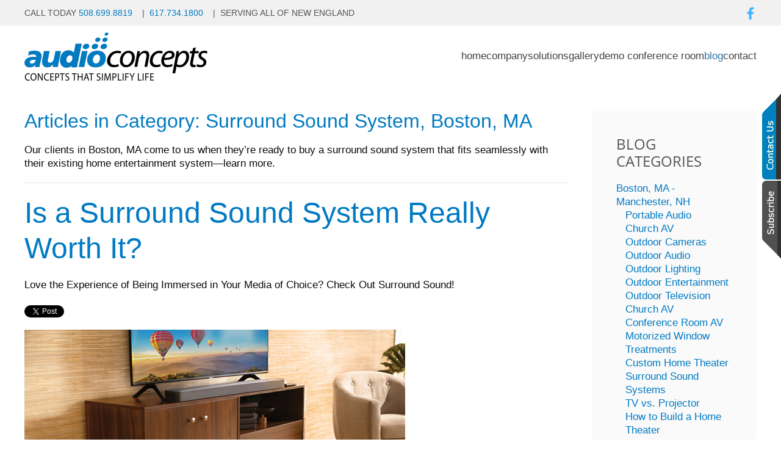

--- FILE ---
content_type: text/html; charset=utf-8
request_url: https://audioconceptsboston.com/blog/category/surround-sound-system-boston-ma
body_size: 8936
content:
<!DOCTYPE html>
<html lang="en-gb" dir="ltr">
    <head>
        <meta name="viewport" content="width=device-width, initial-scale=1">
        <link rel="icon" href="/images/images2/audioconceptsboston_favicon.png" sizes="any">
                <link rel="icon" href="/images/images2/audioconceptsboston_favicon.png" type="image/svg+xml">
                <link rel="apple-touch-icon" href="/images/images2/audioconceptsboston_favicon.png">
        <meta charset="utf-8">
	<meta name="description" content="Our clients in Boston, MA come to us when they’re ready to buy a surround sound system that fits seamlessly with their existing home entertainment system—learn more.">
	<title>Surround Sound System, Boston, MA</title>
	<link href="/blog/feed/rss/blog/surround-sound-system-boston-ma?format=feed" rel="alternate" type="application/rss+xml" title="RSS 2.0">
	<link href="/blog/feed/atom/blog/surround-sound-system-boston-ma?format=feed" rel="alternate" type="application/atom+xml" title="Atom 1.0">
	<link href="/favicon.ico" rel="icon" type="image/vnd.microsoft.icon">
<link href="/media/vendor/joomla-custom-elements/css/joomla-alert.min.css?0.4.1" rel="stylesheet">
	<link href="/media/system/css/joomla-fontawesome.min.css?4.5.33" rel="preload" as="style" onload="this.onload=null;this.rel='stylesheet'">
	<link href="/templates/yootheme/css/theme.12.css?1758126383" rel="stylesheet">
	<link href="/templates/yootheme/css/theme.update.css?4.5.33" rel="stylesheet">
	<link href="/media/zoo/elements/socialbuttons/socialbuttons.css?ver=20251204" rel="stylesheet">
	<link href="/plugins/system/jce/css/content.css?badb4208be409b1335b815dde676300e" rel="stylesheet">
	<link href="/modules/mod_zoocategory/tmpl/list/style.css?ver=20251204" rel="stylesheet">
	<link href="/modules/mod_zootag/tmpl/list/style.css?ver=20251204" rel="stylesheet">
<script src="/media/vendor/jquery/js/jquery.min.js?3.7.1"></script>
	<script src="/media/legacy/js/jquery-noconflict.min.js?504da4"></script>
	<script type="application/json" class="joomla-script-options new">{"joomla.jtext":{"ERROR":"Error","MESSAGE":"Message","NOTICE":"Notice","WARNING":"Warning","JCLOSE":"Close","JOK":"OK","JOPEN":"Open"},"system.paths":{"root":"","rootFull":"https:\/\/audioconceptsboston.com\/","base":"","baseFull":"https:\/\/audioconceptsboston.com\/"},"csrf.token":"72b199c1eba56436dc9e5cd602bd31a6"}</script>
	<script src="/media/system/js/core.min.js?a3d8f8"></script>
	<script src="/media/system/js/messages.min.js?9a4811" type="module"></script>
	<script src="/templates/yootheme/vendor/assets/uikit/dist/js/uikit.min.js?4.5.33"></script>
	<script src="/templates/yootheme/vendor/assets/uikit/dist/js/uikit-icons-fuse.min.js?4.5.33"></script>
	<script src="/templates/yootheme/js/theme.js?4.5.33"></script>
	<script src="/media/zoo/assets/js/responsive.js?ver=20251204"></script>
	<script src="/components/com_zoo/assets/js/default.js?ver=20251204"></script>
	<script src="https://platform.twitter.com/widgets.js"></script>
	<script>window.yootheme ||= {}; var $theme = yootheme.theme = {"i18n":{"close":{"label":"Close"},"totop":{"label":"Back to top"},"marker":{"label":"Open"},"navbarToggleIcon":{"label":"Open Menu"},"paginationPrevious":{"label":"Previous page"},"paginationNext":{"label":"Next Page"},"searchIcon":{"toggle":"Open Search","submit":"Submit Search"},"slider":{"next":"Next slide","previous":"Previous slide","slideX":"Slide %s","slideLabel":"%s of %s"},"slideshow":{"next":"Next slide","previous":"Previous slide","slideX":"Slide %s","slideLabel":"%s of %s"},"lightboxPanel":{"next":"Next slide","previous":"Previous slide","slideLabel":"%s of %s","close":"Close"}}};</script>
	<script>jQuery(function($) { if (!$("body").find("#fb-root").length) {
								$("body").append('<div id="fb-root"></div>');
								(function(d, s, id) {
								var js, fjs = d.getElementsByTagName(s)[0];
								if (d.getElementById(id)) return;
								js = d.createElement(s); js.id = id;
								js.src = "https://connect.facebook.net/en_GB/all.js#xfbml=1";
								fjs.parentNode.insertBefore(js, fjs);
								}(document, 'script', 'facebook-jssdk'));
							}});</script>
	<script>
    //<!-- Google Tag Manager -->
(function(w,d,s,l,i){w[l]=w[l]||[];w[l].push({'gtm.start':
new Date().getTime(),event:'gtm.js'});var f=d.getElementsByTagName(s)[0],
j=d.createElement(s),dl=l!='dataLayer'?'&l='+l:'';j.async=true;j.src=
'https://www.googletagmanager.com/gtm.js?id='+i+dl;f.parentNode.insertBefore(j,f);
})(window,document,'script','dataLayer','G-QF7XRSRS5S'); 
//<!-- End Google Tag Manager -->
</script>



<script>
    //Slidenav icons
UIkit.icon.add('slidenav-next','<svg width="70" height="70" viewBox="0 0 20 20" xmlns="http://www.w3.org/2000/svg" data-svg="chevron-right"><polyline fill="none" stroke="#000" stroke-width="1.2" points="10 6 14 10 10 14"></polyline></svg>');
UIkit.icon.add('slidenav-previous','<svg width="70" height="70" viewBox="0 0 20 20" xmlns="http://www.w3.org/2000/svg" data-svg="chevron-left"><polyline fill="none" stroke="#000" stroke-width="1.2" points="10 14 6 10 10 6"></polyline></svg>');
</script>

<script>
    //Modal
function toggle2() {
  var x = document.getElementById("Fixed-Modal");
  if (x.style.display === "block") {
    x.style.display = "none";
  } else {
    x.style.display = "block";
  }
}
</script>


<script>
    //Side buttons and forms
function openNav() { document.getElementById("contact_side_form").style.width = "300px";       document.getElementById("subs_side_form").style.width = "0";}
function closeNav() { document.getElementById("contact_side_form").style.width = "0";}

function openNav2() { document.getElementById("subs_side_form").style.width = "300px";      document.getElementById("contact_side_form").style.width = "0";}
function closeNav2() { document.getElementById("subs_side_form").style.width = "0";}
</script>

<script>
    //<!-- Google Tag Manager -->
(function(w,d,s,l,i){w[l]=w[l]||[];w[l].push({'gtm.start':
new Date().getTime(),event:'gtm.js'});var f=d.getElementsByTagName(s)[0],
j=d.createElement(s),dl=l!='dataLayer'?'&l='+l:'';j.async=true;j.src=
'https://www.googletagmanager.com/gtm.js?id='+i+dl;f.parentNode.insertBefore(j,f);
})(window,document,'script','dataLayer','GTM-5T2WGRWD');

//<!-- End Google Tag Manager -->
</script>



<script>
    //meta pixel
!function(f,b,e,v,n,t,s)
{if(f.fbq)return;n=f.fbq=function(){n.callMethod?
n.callMethod.apply(n,arguments):n.queue.push(arguments)};
if(!f._fbq)f._fbq=n;n.push=n;n.loaded=!0;n.version='2.0';
n.queue=[];t=b.createElement(e);t.async=!0;
t.src=v;s=b.getElementsByTagName(e)[0];
s.parentNode.insertBefore(t,s)}(window, document,'script',
'https://connect.facebook.net/en_US/fbevents.js');
fbq('init', '278159935336762');
fbq('track', 'PageView');
</script>

<noscript><img height="1" width="1" style="display:none"
src="https://www.facebook.com/tr?id=278159935336762&ev=PageView&noscript=1"
/></noscript>

    </head>
    <body class="blog">

        <div class="uk-hidden-visually uk-notification uk-notification-top-left uk-width-auto">
            <div class="uk-notification-message">
                <a href="#tm-main" class="uk-link-reset">Skip to main content</a>
            </div>
        </div>

        
        
        <div class="tm-page">

                        


<header class="tm-header-mobile uk-hidden@m">


    
        <div class="uk-navbar-container">

            <div class="uk-container uk-container-expand">
                <nav class="uk-navbar" uk-navbar="{&quot;align&quot;:&quot;center&quot;,&quot;container&quot;:&quot;.tm-header-mobile&quot;,&quot;boundary&quot;:&quot;.tm-header-mobile .uk-navbar-container&quot;}">

                                        <div class="uk-navbar-left ">

                                                    <a href="https://audioconceptsboston.com/" aria-label="Back to home" class="uk-logo uk-navbar-item">
    <img alt loading="eager" width="200" src="/images/images2/logo_main_small.png"></a>
                        
                        
                        
                    </div>
                    
                    
                                        <div class="uk-navbar-right">

                                                    
                        
                                                    <a uk-toggle href="#tm-dialog-mobile" class="uk-navbar-toggle">

        
        <div uk-navbar-toggle-icon></div>

        
    </a>
                        
                    </div>
                    
                </nav>
            </div>

        </div>

    



        <div id="tm-dialog-mobile" uk-offcanvas="container: true; overlay: true" mode="slide" flip>
        <div class="uk-offcanvas-bar uk-flex uk-flex-column">

                        <button class="uk-offcanvas-close uk-close-large" type="button" uk-close uk-toggle="cls: uk-close-large; mode: media; media: @s"></button>
            
                        <div class="uk-margin-auto-bottom">
                
<div class="uk-panel" id="module-menu-dialog-mobile">

    
    
<ul class="uk-nav uk-nav-default uk-nav-accordion" uk-nav="targets: &gt; .js-accordion">
    
	<li class="item-101"><a href="/">Home</a></li>
	<li class="item-247"><a href="/company">Company</a></li>
	<li class="item-207 js-accordion uk-parent"><a href>Solutions <span uk-nav-parent-icon></span></a>
	<ul class="uk-nav-sub">

		<li class="item-269"><a href="/solutions/integrated-spaces">Integrated Spaces</a></li>
		<li class="item-254"><a href="/solutions/residential">Residential</a></li>
		<li class="item-257"><a href="/solutions/commercial">Commercial</a></li></ul></li>
	<li class="item-287"><a href="/our-image-gallery">Gallery</a></li>
	<li class="item-508"><a href="/smart-demo">Demo Conference Room</a></li>
	<li class="item-210 uk-active"><a href="/blog">Blog</a></li>
	<li class="item-211"><a href="/contact">Contact</a></li></ul>

</div>

            </div>
            
            
        </div>
    </div>
    
    
    

</header>


<div class="tm-toolbar tm-toolbar-default uk-visible@m">
    <div class="uk-container uk-flex uk-flex-middle">

                <div>
            <div class="uk-grid-medium uk-child-width-auto uk-flex-middle" uk-grid="margin: uk-margin-small-top">

                                <div>
<div class="uk-panel" id="module-615">

    
    <style class="uk-margin-remove-adjacent">#module-615\#0{color:#555555; font-weight:500; font-size:14px;}</style><div class="uk-grid tm-grid-expand uk-child-width-1-1 uk-grid-margin">
<div class="uk-width-1-1">
    
        
            
            
            
                
                    <div class="uk-panel sticky uk-margin" id="module-615#0"><p><span>CALL TODAY </span><a href="tel:508-699-8819" style="color:#007ac2;">508.699.8819</a><span>    |  </span><a href="tel:617.734.1800" style="color:#007ac2;">617.734.1800</a><span class="address-toolbar"><span> </span>   |  SERVING ALL OF NEW ENGLAND</span></p></div>
                
            
        
    
</div></div>
</div>
</div>
                
                
            </div>
        </div>
        
                <div class="uk-margin-auto-left">
            <div class="uk-grid-medium uk-child-width-auto uk-flex-middle" uk-grid="margin: uk-margin-small-top">
                <div>
<div class="uk-panel" id="module-616">

    
    <div class="uk-grid tm-grid-expand uk-child-width-1-1 uk-grid-margin">
<div class="uk-width-1-1">
    
        
            
            
            
                
                    <div class="uk-panel uk-margin"><p><a href="https://www.facebook.com/AudioConceptsBoston" target="_blank" rel="noopener noreferrer"><img src="/images/facebook2.png" width="20px" /></a></p></div>
                
            
        
    
</div></div>
</div>
</div>
            </div>
        </div>
        
    </div>
</div>

<header class="tm-header uk-visible@m">



        <div uk-sticky media="@m" cls-active="uk-navbar-sticky" sel-target=".uk-navbar-container">
    
        <div class="uk-navbar-container">

            <div class="uk-container">
                <nav class="uk-navbar" uk-navbar="{&quot;align&quot;:&quot;center&quot;,&quot;container&quot;:&quot;.tm-header &gt; [uk-sticky]&quot;,&quot;boundary&quot;:&quot;.tm-header .uk-navbar-container&quot;}">

                                        <div class="uk-navbar-left ">

                                                    
<div class="uk-navbar-item" id="module-38">

    
    
<div class="uk-margin-remove-last-child custom" ><p><img src="/images/images2/logo_main.png" alt="logo-main" style="margin-top:10px 0px; max-width: 300px;" /></p></div>

</div>

                        
                        
                        
                    </div>
                    
                    
                                        <div class="uk-navbar-right">

                                                    
<ul class="uk-navbar-nav">
    
	<li class="item-101"><a href="/">Home</a></li>
	<li class="item-247"><a href="/company">Company</a></li>
	<li class="item-207 uk-parent"><a role="button">Solutions</a>
	<div class="uk-drop uk-navbar-dropdown" mode="hover" pos="bottom-center"><div><ul class="uk-nav uk-navbar-dropdown-nav">

		<li class="item-269"><a href="/solutions/integrated-spaces">Integrated Spaces</a></li>
		<li class="item-254"><a href="/solutions/residential">Residential</a></li>
		<li class="item-257"><a href="/solutions/commercial">Commercial</a></li></ul></div></div></li>
	<li class="item-287"><a href="/our-image-gallery">Gallery</a></li>
	<li class="item-508"><a href="/smart-demo">Demo Conference Room</a></li>
	<li class="item-210 uk-active"><a href="/blog">Blog</a></li>
	<li class="item-211"><a href="/contact">Contact</a></li></ul>

                        
                                                    
                        
                    </div>
                    
                </nav>
            </div>

        </div>

        </div>
    







</header>

            
            

            <main id="tm-main"  class="tm-main uk-section uk-section-default" uk-height-viewport="expand: true">

                                <div class="uk-container">

                    
                    <div class="uk-grid" uk-grid>
                        <div class="uk-width-expand@m">

                    
                            
                
                <div id="system-message-container" aria-live="polite"></div>

                <div class="yoo-zoo blog-uikit blog-uikit-surround-sound-system-boston-ma">

		<h2 class="uk-h3">Articles in Category: Surround Sound System, Boston, MA</h2>
	
	
		<div class="uk-margin">
				<p>Our clients in Boston, MA come to us when they’re ready to buy a surround sound system that fits seamlessly with their existing home entertainment system—learn more.</p>	</div>

	<hr>

	
	<div class="uk-grid" data-uk-grid-margin><div class="uk-width-medium-1-1">
<article class="uk-article">
	

<h1 class="uk-article-title">
	 <a title="Is a Surround Sound System Really Worth It?" href="/blog/item/is-a-surround-sound-system-really-worth-it">Is a Surround Sound System Really Worth It?</a> </h1>

<p class="uk-article-lead">
	 Love the Experience of Being Immersed in Your Media of Choice?  Check Out Surround Sound! 
 <div class="yoo-zoo socialbuttons clearfix">
<div><a href="https://twitter.com/share" class="twitter-share-button" data-url="http://audioconceptsboston.com/blog/item/is-a-surround-sound-system-really-worth-it" data-lang="en_GB">Tweet</a></div>
<div><div class="fb-like" data-href="http://audioconceptsboston.com/blog/item/is-a-surround-sound-system-really-worth-it" data-send="false" data-layout="button_count" data-width="100" data-show-faces="false" data-action="like" data-colorscheme="light"></div></div>
</div> </p>

	
<div class="uk-margin element element-image">
	
	<a href="/blog/item/is-a-surround-sound-system-really-worth-it"   title="Is a Surround Sound System Really Worth It?"  ><img src="https://audioconceptsboston.com/media/zoo/images/is-a-surround-sound-system-really-worth-it_73814998c1efd91ba9a084f6ea6fdc76.png" title="Is a Surround Sound System Really Worth It?" alt="Is a Surround Sound System Really Worth It?" width="624" height="416" /></a>
</div>


	 <div class="uk-margin"><p>We won’t lie to you and say that surround sound systems are inexpensive—they’re not cheap. But for most, they are decidedly worth it.</p>
<p>You might wonder why you should even bother with a surround sound system for your Boston-area home. After all, many modern TVs come with <a href="/blog/item/make-the-most-of-your-sonos-system-with-control4?category_id=70">fantastic speakers</a> already, right? Shouldn’t that be sufficient?</p>
<p>We don’t think so. Keep reading to see what you should know about surround sound and why we think you should choose us for the installation.</p></div> 
TAGS:   <a href="/blog/tag/Home%20theater">Home theater</a> | <a href="/blog/tag/Surround%20Sound">Surround Sound</a> 
<p class="uk-article-meta">
    on Monday, 12 October 2020. 
Posted in <a href="/blog/category/surround-sound-system-boston-ma">Surround Sound System, Boston, MA</a>, <a href="/blog/category/surround-sound-system">Surround Sound System </a> </p>


<ul class="uk-subnav uk-subnav-line">
	
<li class="element element-itemlink">
	 <a href="/blog/item/is-a-surround-sound-system-really-worth-it">Continue Reading</a></li></ul>
</article></div></div>

</div>

                
                                                </div>

                        
<aside id="tm-sidebar" class="tm-sidebar uk-width-1-4@m">
    
<div class="uk-grid uk-child-width-1-1" uk-grid>    <div>
<div class="uk-card uk-card-body uk-card-secondary" id="module-618">

    
        <h3 class="uk-card-title">

                BLOG CATEGORIES        
        </h3>

    
    <ul class="zoo-category-list">
<li class="level0 parent">
<a href="/blog/category/boston-ma-manchester-nh" class="level0 parent"><span>Boston, MA - Manchester, NH</span></a>
<ul class="level1">
<li class="level1">
<a href="/blog/category/portable-audio" class="level1"><span>Portable Audio </span></a>
</li>
<li class="level1">
<a href="/blog/category/church-av-2" class="level1"><span>Church AV </span></a>
</li>
<li class="level1">
<a href="/blog/category/outdoor-cameras" class="level1"><span>Outdoor Cameras</span></a>
</li>
<li class="level1">
<a href="/blog/category/outdoor-audio-3" class="level1"><span>Outdoor Audio </span></a>
</li>
<li class="level1">
<a href="/blog/category/outdoor-lighting" class="level1"><span>Outdoor Lighting</span></a>
</li>
<li class="level1">
<a href="/blog/category/outdoor-entertainment-2" class="level1"><span>Outdoor Entertainment</span></a>
</li>
<li class="level1">
<a href="/blog/category/outdoor-television" class="level1"><span>Outdoor Television</span></a>
</li>
<li class="level1">
<a href="/blog/category/church-av" class="level1"><span>Church AV</span></a>
</li>
<li class="level1">
<a href="/blog/category/conference-room-av" class="level1"><span>Conference Room AV</span></a>
</li>
<li class="level1">
<a href="/blog/category/motorized-window-treatments-2" class="level1"><span>Motorized Window Treatments</span></a>
</li>
<li class="level1">
<a href="/blog/category/custom-home-theater-2" class="level1"><span>Custom Home Theater</span></a>
</li>
<li class="level1">
<a href="/blog/category/surround-sound-systems" class="level1"><span>Surround Sound Systems</span></a>
</li>
<li class="level1">
<a href="/blog/category/tv-vs-projector" class="level1"><span>TV vs. Projector</span></a>
</li>
<li class="level1">
<a href="/blog/category/how-to-build-a-home-theater" class="level1"><span>How to Build a Home Theater</span></a>
</li>
<li class="level1">
<a href="/blog/category/outdoor-speakers" class="level1"><span>Outdoor Speakers</span></a>
</li>
<li class="level1">
<a href="/blog/category/motorized-shades-2" class="level1"><span>Motorized Shades</span></a>
</li>
<li class="level1">
<a href="/blog/category/outdoor-tv" class="level1"><span>Outdoor TV</span></a>
</li>
<li class="level1">
<a href="/blog/category/outdoor-lighting-near-me" class="level1"><span>Outdoor Lighting Near Me</span></a>
</li>
</ul>
</li>
<li class="level0 parent">
<a href="/blog/category/4k-projectors" class="level0 parent"><span>4K Projectors</span></a>
<ul class="level1">
<li class="level1">
<a href="/blog/category/4k-projectors-boston-ma" class="level1"><span>4K Projectors, Boston, MA</span></a>
</li>
</ul>
</li>
<li class="level0 parent">
<a href="/blog/category/av-systems" class="level0 parent"><span>AV Systems</span></a>
<ul class="level1">
<li class="level1">
<a href="/blog/category/av-systems-boston-ma-manchester-nh" class="level1"><span>AV Systems Boston, MA-Manchester, NH</span></a>
</li>
</ul>
</li>
<li class="level0 parent">
<a href="/blog/category/boardroom-technology" class="level0 parent"><span>Boardroom Technology </span></a>
<ul class="level1">
<li class="level1">
<a href="/blog/category/boardroom-technology-boston-ma" class="level1"><span>Boardroom Technology Boston, MA</span></a>
</li>
</ul>
</li>
<li class="level0 parent">
<a href="/blog/category/church-audio-systems" class="level0 parent"><span>Church Audio Systems</span></a>
<ul class="level1">
<li class="level1">
<a href="/blog/category/church-audio-systems-boston-ma" class="level1"><span>Church Audio Systems Boston, MA</span></a>
</li>
</ul>
</li>
<li class="level0 parent">
<a href="/blog/category/conference-room-systems" class="level0 parent"><span>Conference Room Systems </span></a>
<ul class="level1">
<li class="level1">
<a href="/blog/category/conference-room-systems-boston-ma" class="level1"><span>Conference Room Systems Boston Ma</span></a>
</li>
</ul>
</li>
<li class="level0 parent">
<a href="/blog/category/control4-dealer" class="level0 parent"><span>Control4 Dealer </span></a>
<ul class="level1">
<li class="level1">
<a href="/blog/category/control4-dealer-newport-ri" class="level1"><span>Control4 Dealer Newport, RI</span></a>
</li>
</ul>
</li>
<li class="level0 parent">
<a href="/blog/category/custom-home-theater" class="level0 parent"><span>Custom Home Theater</span></a>
<ul class="level1">
<li class="level1">
<a href="/blog/category/custom-home-theater-boston-ma" class="level1"><span>Custom Home Theater Boston, MA</span></a>
</li>
</ul>
</li>
<li class="level0 parent">
<a href="/blog/category/custom-home-theater-system" class="level0 parent"><span>Custom Home Theater System</span></a>
<ul class="level1">
<li class="level1">
<a href="/blog/category/custom-home-theater-system-providence-new-bedford-ri" class="level1"><span>Custom Home Theater System Providence-New Bedford, RI</span></a>
</li>
</ul>
</li>
<li class="level0 parent">
<a href="/blog/category/home-automation-company" class="level0 parent"><span>Home Automation Company</span></a>
<ul class="level1">
<li class="level1">
<a href="/blog/category/home-automation-company-newport-ri" class="level1"><span>Home Automation Company, Newport, RI</span></a>
</li>
</ul>
</li>
<li class="level0 parent">
<a href="/blog/category/home-lighting-control-system" class="level0 parent"><span>Home Lighting Control System</span></a>
<ul class="level1">
<li class="level1">
<a href="/blog/category/home-lighting-control-system-providence-new-bedford-ri" class="level1"><span>Home Lighting Control System Providence-New Bedford, RI</span></a>
</li>
</ul>
</li>
<li class="level0 parent">
<a href="/blog/category/home-media-rooms" class="level0 parent"><span>Home Media Rooms</span></a>
<ul class="level1">
<li class="level1">
<a href="/blog/category/home-media-rooms-newport-ri" class="level1"><span>Home Media Rooms, Newport, RI</span></a>
</li>
</ul>
</li>
<li class="level0 parent">
<a href="/blog/category/home-networking-providence" class="level0 parent"><span>Home Networking Providence</span></a>
<ul class="level1">
<li class="level1">
<a href="/blog/category/home-networking-providence-ri-new-bedford-ma" class="level1"><span>Home Networking Providence, RI New Bedford, MA</span></a>
</li>
</ul>
</li>
<li class="level0 parent">
<a href="/blog/category/home-networking-system" class="level0 parent"><span>Home Networking System </span></a>
<ul class="level1">
<li class="level1">
<a href="/blog/category/home-networking-system-boston-ma" class="level1"><span>Home Networking System Boston, MA</span></a>
</li>
</ul>
</li>
<li class="level0 parent">
<a href="/blog/category/home-speaker-systems" class="level0 parent"><span>Home Speaker Systems</span></a>
<ul class="level1">
<li class="level1">
<a href="/blog/category/home-speaker-systems-boston-ma" class="level1"><span>Home Speaker Systems Boston, MA</span></a>
</li>
</ul>
</li>
<li class="level0 parent">
<a href="/blog/category/home-theater-design" class="level0 parent"><span>Home Theater Design </span></a>
<ul class="level1">
<li class="level1">
<a href="/blog/category/home-theater-design-newport-ri" class="level1"><span>Home Theater Design Newport RI </span></a>
</li>
</ul>
</li>
<li class="level0 parent">
<a href="/blog/category/home-theater-installation-2" class="level0 parent"><span>Home Theater Installation</span></a>
<ul class="level1">
<li class="level1">
<a href="/blog/category/home-theater-installation-boston-ma" class="level1"><span>Home Theater Installation Boston, MA</span></a>
</li>
</ul>
</li>
<li class="level0 parent">
<a href="/blog/category/home-theater-installation" class="level0 parent"><span>Home Theater Installation</span></a>
<ul class="level1">
<li class="level1">
<a href="/blog/category/home-theater-installation-newport-ri" class="level1"><span>Home Theater Installation, Newport, RI</span></a>
</li>
</ul>
</li>
<li class="level0 parent">
<a href="/blog/category/home-theater-projector" class="level0 parent"><span>Home Theater Projector</span></a>
<ul class="level1">
<li class="level1">
<a href="/blog/category/home-theater-projector-boston-ma-manchester-nh" class="level1"><span>Home Theater Projector, Boston, MA – Manchester, NH</span></a>
</li>
</ul>
</li>
<li class="level0 parent">
<a href="/blog/category/home-theater-systems-2" class="level0 parent"><span>Home Theater Systems </span></a>
<ul class="level1">
<li class="level1">
<a href="/blog/category/home-theater-systems-boston-ma-2" class="level1"><span>Home Theater Systems Boston, MA</span></a>
</li>
</ul>
</li>
<li class="level0 parent">
<a href="/blog/category/home-theater-systems" class="level0 parent"><span>Home Theater Systems </span></a>
<ul class="level1">
<li class="level1">
<a href="/blog/category/home-theater-systems-boston-ma" class="level1"><span>Home Theater Systems Boston, MA</span></a>
</li>
</ul>
</li>
<li class="level0 parent">
<a href="/blog/category/landscape-lighting" class="level0 parent"><span>Landscape Lighting </span></a>
<ul class="level1">
<li class="level1">
<a href="/blog/category/landscape-lighting-boston-ma" class="level1"><span>Landscape Lighting Boston MA </span></a>
</li>
<li class="level1">
<a href="/blog/category/landscape-lighting-newport-ri" class="level1"><span>Landscape Lighting, Newport, RI</span></a>
</li>
</ul>
</li>
<li class="level0 parent">
<a href="/blog/category/lighting-control-system" class="level0 parent"><span>Lighting Control System</span></a>
<ul class="level1">
<li class="level1">
<a href="/blog/category/lighting-control-system-newport-ri" class="level1"><span>Lighting Control System, Newport, RI</span></a>
</li>
</ul>
</li>
<li class="level0 parent">
<a href="/blog/category/motorized-shades" class="level0 parent"><span>Motorized Shades </span></a>
<ul class="level1">
<li class="level1">
<a href="/blog/category/motorized-shades-newport-ri" class="level1"><span>Motorized Shades Newport, RI</span></a>
</li>
</ul>
</li>
<li class="level0 parent">
<a href="/blog/category/motorized-window-treatments" class="level0 parent"><span>Motorized Window Treatments</span></a>
<ul class="level1">
<li class="level1">
<a href="/blog/category/motorized-window-treatments-boston-ma" class="level1"><span>Motorized Window Treatments, Boston, MA</span></a>
</li>
</ul>
</li>
<li class="level0 parent">
<a href="/blog/category/networking-installation" class="level0 parent"><span>Networking Installation</span></a>
<ul class="level1">
<li class="level1">
<a href="/blog/category/networking-installation-boston-ma-manchester-nh" class="level1"><span>Networking Installation, Boston, MA – Manchester, NH</span></a>
</li>
</ul>
</li>
<li class="level0 parent">
<a href="/blog/category/outdoor-audio-2" class="level0 parent"><span>Outdoor Audio</span></a>
<ul class="level1">
<li class="level1">
<a href="/blog/category/outdoor-audio-boston-ma-manchester-nh" class="level1"><span>Outdoor Audio, Boston, MA - Manchester, NH</span></a>
</li>
</ul>
</li>
<li class="level0 parent">
<a href="/blog/category/outdoor-audio" class="level0 parent"><span>Outdoor Audio </span></a>
<ul class="level1">
<li class="level1">
<a href="/blog/category/outdoor-audio-boston-ma" class="level1"><span>Outdoor Audio Boston, MA</span></a>
</li>
</ul>
</li>
<li class="level0 parent">
<a href="/blog/category/outdoor-audio-system" class="level0 parent"><span>Outdoor Audio System  </span></a>
<ul class="level1">
<li class="level1">
<a href="/blog/category/outdoor-audio-system-boston-ma" class="level1"><span>Outdoor Audio System  Boston, MA</span></a>
</li>
</ul>
</li>
<li class="level0 parent">
<a href="/blog/category/outdoor-av" class="level0 parent"><span>Outdoor AV </span></a>
<ul class="level1">
<li class="level1">
<a href="/blog/category/outdoor-av-newport-ri" class="level1"><span>Outdoor AV Newport, RI </span></a>
</li>
<li class="level1">
<a href="/blog/category/outdoor-av-boston-rhode-island" class="level1"><span>Outdoor AV, Boston/ Rhode Island</span></a>
</li>
</ul>
</li>
<li class="level0 parent">
<a href="/blog/category/outdoor-entertainment" class="level0 parent"><span>Outdoor Entertainment</span></a>
<ul class="level1">
<li class="level1">
<a href="/blog/category/outdoor-entertainment-providence-new-bedford-ri" class="level1"><span>Outdoor Entertainment Providence New Bedford, RI</span></a>
</li>
</ul>
</li>
<li class="level0 parent">
<a href="/blog/category/outdoor-sound-system" class="level0 parent"><span>Outdoor Sound System </span></a>
<ul class="level1">
<li class="level1">
<a href="/blog/category/outdoor-sound-system-newport-ri" class="level1"><span>Outdoor Sound System Newport, RI</span></a>
</li>
</ul>
</li>
<li class="level0 parent">
<a href="/blog/category/outdoor-sound-system-installation" class="level0 parent"><span>Outdoor Sound System Installation</span></a>
<ul class="level1">
<li class="level1">
<a href="/blog/category/outdoor-sound-system-installation-providence-ri-new-bedford-ma" class="level1"><span>Outdoor Sound System Installation Providence, RI-New Bedford, MA</span></a>
</li>
</ul>
</li>
<li class="level0 parent">
<a href="/blog/category/outdoor-tvs" class="level0 parent"><span>Outdoor TVs </span></a>
<ul class="level1">
<li class="level1">
<a href="/blog/category/outdoor-tvs-newport-ri" class="level1"><span>Outdoor TVs Newport, RI</span></a>
</li>
</ul>
</li>
<li class="level0">
<a href="/blog/category/security-camera-installation" class="level0"><span>Security Camera Installation</span></a>
</li>
<li class="level0 parent">
<a href="/blog/category/smart-home-automation" class="level0 parent"><span>Smart Home Automation </span></a>
<ul class="level1">
<li class="level1">
<a href="/blog/category/smart-home-automation-boston-ma" class="level1"><span>Smart Home Automation Boston MA</span></a>
</li>
</ul>
</li>
<li class="level0 parent">
<a href="/blog/category/smart-home-control-system" class="level0 parent"><span>Smart Home Control System</span></a>
<ul class="level1">
<li class="level1">
<a href="/blog/category/smart-home-control-system-new-england" class="level1"><span>Smart Home Control System New England</span></a>
</li>
</ul>
</li>
<li class="level0">
<a href="/blog/category/smart-home" class="level0"><span>Smart Home Services</span></a>
</li>
<li class="level0">
<a href="/blog/category/sony-hdtv" class="level0"><span>Sony HDTV</span></a>
</li>
<li class="level0 parent">
<a href="/blog/category/surround-sound" class="level0 parent"><span>Surround Sound</span></a>
<ul class="level1">
<li class="level1">
<a href="/blog/category/surround-sound-boston-ma-manchester-nh" class="level1"><span>Surround Sound, Boston, MA – Manchester, NH</span></a>
</li>
</ul>
</li>
<li class="level0 parent active">
<a href="/blog/category/surround-sound-system" class="level0 parent active"><span>Surround Sound System </span></a>
<ul class="level1">
<li class="level1 current active">
<a href="/blog/category/surround-sound-system-boston-ma" class="level1 current active"><span>Surround Sound System, Boston, MA</span></a>
</li>
<li class="level1">
<a href="/blog/category/surround-sound-systems-newport-ri" class="level1"><span>Surround Sound Systems Newport, RI</span></a>
</li>
</ul>
</li>
<li class="level0 parent">
<a href="/blog/category/video-conferencing" class="level0 parent"><span>Video Conferencing </span></a>
<ul class="level1">
<li class="level1">
<a href="/blog/category/video-conferencing-boston-ma" class="level1"><span>Video Conferencing Boston, MA</span></a>
</li>
</ul>
</li>
<li class="level0 parent">
<a href="/blog/category/video-surveillance-system" class="level0 parent"><span>Video Surveillance System</span></a>
<ul class="level1">
<li class="level1">
<a href="/blog/category/video-surveillance-system-boston-ma" class="level1"><span>Video Surveillance System Boston, MA </span></a>
</li>
</ul>
</li>
<li class="level0 parent">
<a href="/blog/category/whole-home-audio" class="level0 parent"><span>Whole Home Audio </span></a>
<ul class="level1">
<li class="level1">
<a href="/blog/category/whole-home-audio-boston-ma" class="level1"><span>Whole Home Audio Boston, MA</span></a>
</li>
</ul>
</li>
<li class="level0 parent">
<a href="/blog/category/wireless-networking" class="level0 parent"><span>Wireless Networking </span></a>
<ul class="level1">
<li class="level1">
<a href="/blog/category/wireless-networking-boston-ma" class="level1"><span>Wireless Networking Boston MA</span></a>
</li>
</ul>
</li>
</ul>
</div>
</div>    <div>
<div class="uk-card uk-card-body uk-card-secondary" id="module-619">

    
        <h3 class="uk-card-title">

                BLOG TAGS        
        </h3>

    
    

<ul class="zoo-list">
		<li class="weight5">
		<a href="/blog/tag/Control4">Control4</a>
	</li>
		<li class="weight5">
		<a href="/blog/tag/Custom%20Home%20Theater">Custom Home Theater</a>
	</li>
		<li class="weight5">
		<a href="/blog/tag/Home%20Theater%20Design">Home Theater Design</a>
	</li>
		<li class="weight3">
		<a href="/blog/tag/Motorized%20Shades">Motorized Shades</a>
	</li>
		<li class="weight5">
		<a href="/blog/tag/Outdoor%20AV">Outdoor AV</a>
	</li>
		<li class="weight10">
		<a href="/blog/tag/Outdoor%20Audio">Outdoor Audio</a>
	</li>
		<li class="weight10">
		<a href="/blog/tag/Smart%20Home">Smart Home</a>
	</li>
		<li class="weight8">
		<a href="/blog/tag/Smart%20Home%20Automation">Smart Home Automation</a>
	</li>
		<li class="weight5">
		<a href="/blog/tag/Sony">Sony</a>
	</li>
		<li class="weight1">
		<a href="/blog/tag/Surround%20Sound">Surround Sound</a>
	</li>
	</ul>


</div>
</div></div>
</aside>

                    </div>
                     
                </div>
                
            </main>

            <div id="module-617" class="builder"><!-- Builder #module-617 --><style class="uk-margin-remove-adjacent">#module-617\#0 .el-link{font-size:18px; color:#39b5ff;}#module-617\#0 .el-link:hover{color:white;}#module-617\#1{color:white;}#module-617\#2 .company-name,#module-617\#2 .company-rating,#module-617\#2 .review-item-content,#module-617\#2 .review-item-date{color:white;}#module-617\#3{font-size:11px;}#module-617\#4{background:#1E1E1E}</style>
<div id="module-617#4" class="uk-section-default uk-section">
    
        
        
        
            
                                <div class="uk-container">                
                    <div class="uk-grid tm-grid-expand uk-child-width-1-1 uk-grid-margin">
<div class="uk-width-1-1">
    
        
            
            
            
                
                    
<div id="module-617#0" class="uk-text-center">
    <ul class="uk-margin-remove-bottom uk-subnav uk-flex-center" uk-margin>        <li class="el-item ">
    <a class="el-link" href="/home">home</a></li>
        <li class="el-item ">
    <a class="el-link" href="/company">company</a></li>
        <li class="el-item ">
    <a class="el-link" href="/solutions/integrated-spaces">integrated spaces</a></li>
        <li class="el-item ">
    <a class="el-link" href="/solutions/residential">smart home automation</a></li>
        <li class="el-item ">
    <a class="el-link" href="/solutions/commercial">commercial automation</a></li>
        <li class="el-item ">
    <a class="el-link" href="/our-image-gallery">image gallery</a></li>
        <li class="el-item ">
    <a class="el-link" href="/smart-demo">smart boardroom demo</a></li>
        <li class="el-item ">
    <a class="el-link" href="/contact">contact</a></li>
        </ul>
</div><div class="uk-panel uk-text-meta uk-margin-medium uk-text-center"><p><img src="/images/Gold.png" alt="logo" width="160px" style="padding-right:20px;"/><img src="/images/golddealer.png" alt="logo" width="190px"  />
<img src="/images/lutron-silver.png" alt="logo" width="190px"  />
<img src="/images/Gold Dealer Logo.png
" alt="logo" width="210px"  /></p></div>
<div class="uk-margin uk-text-center">
        <img src="/images/images2/logo_main_white.png" width="300" class="el-image" alt loading="lazy">    
    
</div><div class="uk-panel uk-margin-large uk-text-center" id="module-617#1"><p>Serving All of New England</p>
<p>508.699.8819 | 617.734.1800</p>
<p><a href="https://www.facebook.com/AudioConceptsBoston" target="_blank" rel="noopener noreferrer"><img src="/images/facebook3.png" width="25px" /></a></p>
</div><div id="module-617#2"><div class="review-stream-container" data-agent="487320" data-businessid="140732"></div>
            <script src="https://review.1fweb.com/widget/main.js"></script></div><div class="uk-panel uk-text-emphasis uk-margin uk-margin-remove-top uk-text-center" id="module-617#3"><p>Copyright © Audio Concepts     |    <a href="/component/jmap/sitemap" target="_blank" rel="noopener noreferrer" style="color: #39b5ff;">Sitemap</a>    |    Powered by <a href="http://onefirefly.com/" target="_blank" rel="noopener noreferrer" style="color: #39b5ff;">One Firefly</a></p></div><div><div id="contact_side_form" class="sidepanel">
  <a href="javascript:void(0)" class="closebtn" onclick="closeNav()">×</a>
<h1><span style="color:#007ac2; padding:15px;">contact us</span></h1>
<p style="color:#b9b9b9; padding:15px;">Don’t hesitate to let us know how we can help you. We are here to answer any questions you might have or assist you with a project.</p>

<iframe height="657" allowTransparency="true" frameborder="0" scrolling="no" style="max-width:90%;border:none;padding: 0 15px;"  src="https://osaga2.wufoo.com/embed/z1ras6ru0750ca7/"></iframe></div>

<div id="subs_side_form" class="sidepanel">
  <a href="javascript:void(0)" class="closebtn" onclick="closeNav2()">×</a>
<h1><span style="color:#007ac2;
 padding:15px;">subscribe</span></h1>
<p style="color:#b9b9b9; padding:0 15px;">Join our mailing list and stay up to date on the latest smart technology news and events.</p>
  <iframe height="440" allowTransparency="true" frameborder="0" scrolling="no" style="max-width:90%;border:none;padding:15px;" src="https://osaga2.wufoo.com/embed/z1k12lrd1kt6zdx/"></iframe>
</div>

<div class="sticky-button">
<a class="openbtn" onclick="openNav()"><img src="/images/images2/button_flyout_offcanvas_contact3.png" /></a>

<a class="openbtn" onclick="openNav2()"><img src="/images/images2/button_flyout_offcanvas_subscribe3.png" /></a>  
</div>

</div><div><!-- Google Tag Manager (noscript) -->
<noscript><iframe src="https://www.googletagmanager.com/ns.html?id=GTM-5T2WGRWD"
height="0" width="0" style="display:none;visibility:hidden"></iframe></noscript>
<!-- End Google Tag Manager (noscript) --></div><div><!-- Start of LiveChat (www.livechat.com) code -->
<script>
    window.__lc = window.__lc || {};
    window.__lc.license = 7869351;
    ;(function(n,t,c){function i(n){return e._h?e._h.apply(null,n):e._q.push(n)}var e={_q:[],_h:null,_v:"2.0",on:function(){i(["on",c.call(arguments)])},once:function(){i(["once",c.call(arguments)])},off:function(){i(["off",c.call(arguments)])},get:function(){if(!e._h)throw new Error("[LiveChatWidget] You can't use getters before load.");return i(["get",c.call(arguments)])},call:function(){i(["call",c.call(arguments)])},init:function(){var n=t.createElement("script");n.async=!0,n.type="text/javascript",n.src="https://cdn.livechatinc.com/tracking.js",t.head.appendChild(n)}};!n.__lc.asyncInit&&e.init(),n.LiveChatWidget=n.LiveChatWidget||e}(window,document,[].slice))
</script>
<noscript><a href="https://www.livechat.com/chat-with/7869351/" rel="nofollow">Chat with us</a>, powered by <a href="https://www.livechat.com/?welcome" rel="noopener nofollow" target="_blank">LiveChat</a></noscript>
<!-- End of LiveChat code -->
</div>
                
            
        
    
</div></div>
                                </div>                
            
        
    
</div></div>

            
        </div>

        
        

    </body>
</html>


--- FILE ---
content_type: text/css
request_url: https://audioconceptsboston.com/modules/mod_zoocategory/tmpl/list/style.css?ver=20251204
body_size: -109
content:
/* Copyright (C) YOOtheme GmbH, https://www.gnu.org/licenses/gpl.html GNU/GPL */

ul.zoo-category-list,
ul.zoo-category-list ul {
	margin: 0;
	padding: 0;
	list-style: none;
}

ul.zoo-category-list ul { padding: 0 0 0 15px; }

ul.zoo-category-list li > a { display: block; }

--- FILE ---
content_type: application/javascript; charset=UTF-8
request_url: https://api.livechatinc.com/v3.6/customer/action/get_dynamic_configuration?x-region=us-south1&license_id=7869351&client_id=c5e4f61e1a6c3b1521b541bc5c5a2ac5&url=https%3A%2F%2Faudioconceptsboston.com%2Fblog%2Fcategory%2Fsurround-sound-system-boston-ma&channel_type=code&jsonp=__goi3ldl53s
body_size: 45
content:
__goi3ldl53s({"organization_id":"b374b9aa-1a47-4eb4-b2c6-6d2d840ef2df","livechat_active":false,"default_widget":"livechat"});